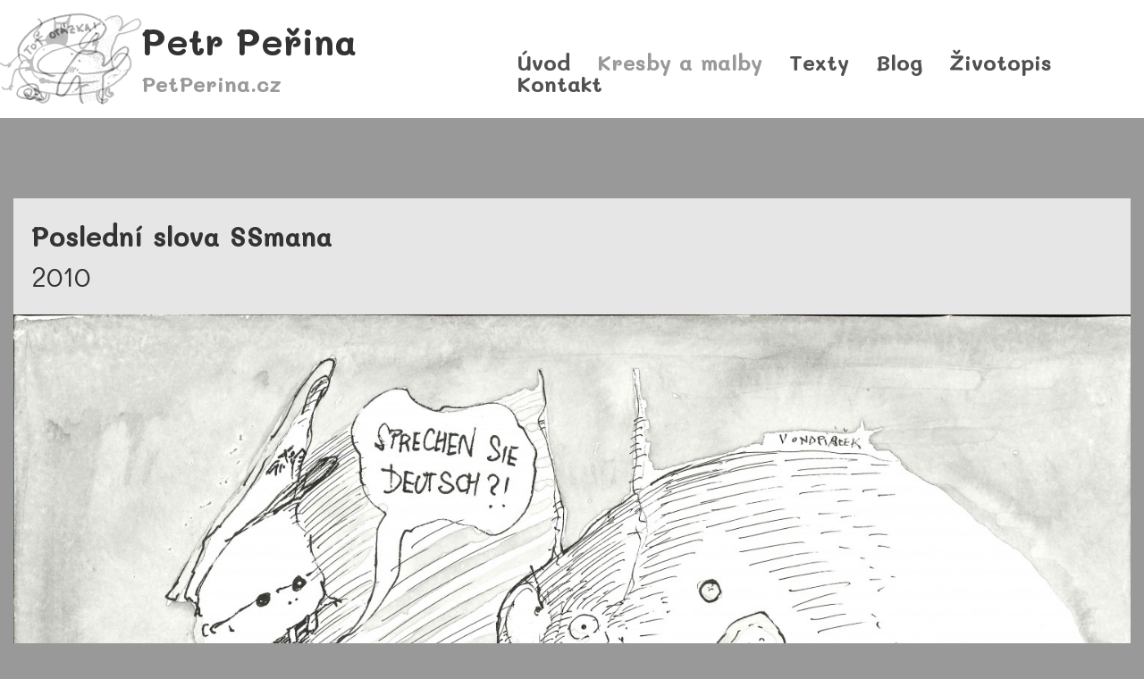

--- FILE ---
content_type: text/html; charset=UTF-8
request_url: https://petperina.cz/kresby/posledni-slova-ssmana/
body_size: 5829
content:
<!DOCTYPE html>
<html lang="cs">
<head>    
<meta charset="utf-8">    
<meta http-equiv="X-UA-Compatible" content="IE=edge">    
<meta name="viewport" content="width=device-width, initial-scale=1, shrink-to-fit=no">  
<meta name="author" content="Petr Peřina">   
<title>Poslední slova SSmana | Petr Peřina</title> 
<link href="https://petperina.cz/wp-content/themes/petperina_template/vendor/bootstrap/css/bootstrap.min.css" rel="stylesheet">   
<link href="https://petperina.cz/wp-content/themes/petperina_template/style.css" rel="stylesheet" />    
<link rel="shortcut icon" href="https://petperina.cz/wp-content/themes/petperina_template/images/favicon.png" />  
<link rel="apple-touch-icon" href="https://petperina.cz/wp-content/themes/petperina_template/images/apple-touch-icon.png" /> 
<link href="https://fonts.googleapis.com/css?family=Mali:400,400i,700,700i&amp;subset=latin-ext" rel="stylesheet">
<link rel="stylesheet" href="https://use.fontawesome.com/releases/v5.4.1/css/all.css" integrity="sha384-5sAR7xN1Nv6T6+dT2mhtzEpVJvfS3NScPQTrOxhwjIuvcA67KV2R5Jz6kr4abQsz" crossorigin="anonymous">
       
<meta name='robots' content='max-image-preview:large' />
<link rel="alternate" title="oEmbed (JSON)" type="application/json+oembed" href="https://petperina.cz/wp-json/oembed/1.0/embed?url=https%3A%2F%2Fpetperina.cz%2Fkresby%2Fposledni-slova-ssmana%2F" />
<link rel="alternate" title="oEmbed (XML)" type="text/xml+oembed" href="https://petperina.cz/wp-json/oembed/1.0/embed?url=https%3A%2F%2Fpetperina.cz%2Fkresby%2Fposledni-slova-ssmana%2F&#038;format=xml" />
<style id='wp-img-auto-sizes-contain-inline-css' type='text/css'>
img:is([sizes=auto i],[sizes^="auto," i]){contain-intrinsic-size:3000px 1500px}
/*# sourceURL=wp-img-auto-sizes-contain-inline-css */
</style>
<style id='wp-block-library-inline-css' type='text/css'>
:root{--wp-block-synced-color:#7a00df;--wp-block-synced-color--rgb:122,0,223;--wp-bound-block-color:var(--wp-block-synced-color);--wp-editor-canvas-background:#ddd;--wp-admin-theme-color:#007cba;--wp-admin-theme-color--rgb:0,124,186;--wp-admin-theme-color-darker-10:#006ba1;--wp-admin-theme-color-darker-10--rgb:0,107,160.5;--wp-admin-theme-color-darker-20:#005a87;--wp-admin-theme-color-darker-20--rgb:0,90,135;--wp-admin-border-width-focus:2px}@media (min-resolution:192dpi){:root{--wp-admin-border-width-focus:1.5px}}.wp-element-button{cursor:pointer}:root .has-very-light-gray-background-color{background-color:#eee}:root .has-very-dark-gray-background-color{background-color:#313131}:root .has-very-light-gray-color{color:#eee}:root .has-very-dark-gray-color{color:#313131}:root .has-vivid-green-cyan-to-vivid-cyan-blue-gradient-background{background:linear-gradient(135deg,#00d084,#0693e3)}:root .has-purple-crush-gradient-background{background:linear-gradient(135deg,#34e2e4,#4721fb 50%,#ab1dfe)}:root .has-hazy-dawn-gradient-background{background:linear-gradient(135deg,#faaca8,#dad0ec)}:root .has-subdued-olive-gradient-background{background:linear-gradient(135deg,#fafae1,#67a671)}:root .has-atomic-cream-gradient-background{background:linear-gradient(135deg,#fdd79a,#004a59)}:root .has-nightshade-gradient-background{background:linear-gradient(135deg,#330968,#31cdcf)}:root .has-midnight-gradient-background{background:linear-gradient(135deg,#020381,#2874fc)}:root{--wp--preset--font-size--normal:16px;--wp--preset--font-size--huge:42px}.has-regular-font-size{font-size:1em}.has-larger-font-size{font-size:2.625em}.has-normal-font-size{font-size:var(--wp--preset--font-size--normal)}.has-huge-font-size{font-size:var(--wp--preset--font-size--huge)}.has-text-align-center{text-align:center}.has-text-align-left{text-align:left}.has-text-align-right{text-align:right}.has-fit-text{white-space:nowrap!important}#end-resizable-editor-section{display:none}.aligncenter{clear:both}.items-justified-left{justify-content:flex-start}.items-justified-center{justify-content:center}.items-justified-right{justify-content:flex-end}.items-justified-space-between{justify-content:space-between}.screen-reader-text{border:0;clip-path:inset(50%);height:1px;margin:-1px;overflow:hidden;padding:0;position:absolute;width:1px;word-wrap:normal!important}.screen-reader-text:focus{background-color:#ddd;clip-path:none;color:#444;display:block;font-size:1em;height:auto;left:5px;line-height:normal;padding:15px 23px 14px;text-decoration:none;top:5px;width:auto;z-index:100000}html :where(.has-border-color){border-style:solid}html :where([style*=border-top-color]){border-top-style:solid}html :where([style*=border-right-color]){border-right-style:solid}html :where([style*=border-bottom-color]){border-bottom-style:solid}html :where([style*=border-left-color]){border-left-style:solid}html :where([style*=border-width]){border-style:solid}html :where([style*=border-top-width]){border-top-style:solid}html :where([style*=border-right-width]){border-right-style:solid}html :where([style*=border-bottom-width]){border-bottom-style:solid}html :where([style*=border-left-width]){border-left-style:solid}html :where(img[class*=wp-image-]){height:auto;max-width:100%}:where(figure){margin:0 0 1em}html :where(.is-position-sticky){--wp-admin--admin-bar--position-offset:var(--wp-admin--admin-bar--height,0px)}@media screen and (max-width:600px){html :where(.is-position-sticky){--wp-admin--admin-bar--position-offset:0px}}

/*# sourceURL=wp-block-library-inline-css */
</style><style id='global-styles-inline-css' type='text/css'>
:root{--wp--preset--aspect-ratio--square: 1;--wp--preset--aspect-ratio--4-3: 4/3;--wp--preset--aspect-ratio--3-4: 3/4;--wp--preset--aspect-ratio--3-2: 3/2;--wp--preset--aspect-ratio--2-3: 2/3;--wp--preset--aspect-ratio--16-9: 16/9;--wp--preset--aspect-ratio--9-16: 9/16;--wp--preset--color--black: #000000;--wp--preset--color--cyan-bluish-gray: #abb8c3;--wp--preset--color--white: #ffffff;--wp--preset--color--pale-pink: #f78da7;--wp--preset--color--vivid-red: #cf2e2e;--wp--preset--color--luminous-vivid-orange: #ff6900;--wp--preset--color--luminous-vivid-amber: #fcb900;--wp--preset--color--light-green-cyan: #7bdcb5;--wp--preset--color--vivid-green-cyan: #00d084;--wp--preset--color--pale-cyan-blue: #8ed1fc;--wp--preset--color--vivid-cyan-blue: #0693e3;--wp--preset--color--vivid-purple: #9b51e0;--wp--preset--gradient--vivid-cyan-blue-to-vivid-purple: linear-gradient(135deg,rgb(6,147,227) 0%,rgb(155,81,224) 100%);--wp--preset--gradient--light-green-cyan-to-vivid-green-cyan: linear-gradient(135deg,rgb(122,220,180) 0%,rgb(0,208,130) 100%);--wp--preset--gradient--luminous-vivid-amber-to-luminous-vivid-orange: linear-gradient(135deg,rgb(252,185,0) 0%,rgb(255,105,0) 100%);--wp--preset--gradient--luminous-vivid-orange-to-vivid-red: linear-gradient(135deg,rgb(255,105,0) 0%,rgb(207,46,46) 100%);--wp--preset--gradient--very-light-gray-to-cyan-bluish-gray: linear-gradient(135deg,rgb(238,238,238) 0%,rgb(169,184,195) 100%);--wp--preset--gradient--cool-to-warm-spectrum: linear-gradient(135deg,rgb(74,234,220) 0%,rgb(151,120,209) 20%,rgb(207,42,186) 40%,rgb(238,44,130) 60%,rgb(251,105,98) 80%,rgb(254,248,76) 100%);--wp--preset--gradient--blush-light-purple: linear-gradient(135deg,rgb(255,206,236) 0%,rgb(152,150,240) 100%);--wp--preset--gradient--blush-bordeaux: linear-gradient(135deg,rgb(254,205,165) 0%,rgb(254,45,45) 50%,rgb(107,0,62) 100%);--wp--preset--gradient--luminous-dusk: linear-gradient(135deg,rgb(255,203,112) 0%,rgb(199,81,192) 50%,rgb(65,88,208) 100%);--wp--preset--gradient--pale-ocean: linear-gradient(135deg,rgb(255,245,203) 0%,rgb(182,227,212) 50%,rgb(51,167,181) 100%);--wp--preset--gradient--electric-grass: linear-gradient(135deg,rgb(202,248,128) 0%,rgb(113,206,126) 100%);--wp--preset--gradient--midnight: linear-gradient(135deg,rgb(2,3,129) 0%,rgb(40,116,252) 100%);--wp--preset--font-size--small: 13px;--wp--preset--font-size--medium: 20px;--wp--preset--font-size--large: 36px;--wp--preset--font-size--x-large: 42px;--wp--preset--spacing--20: 0.44rem;--wp--preset--spacing--30: 0.67rem;--wp--preset--spacing--40: 1rem;--wp--preset--spacing--50: 1.5rem;--wp--preset--spacing--60: 2.25rem;--wp--preset--spacing--70: 3.38rem;--wp--preset--spacing--80: 5.06rem;--wp--preset--shadow--natural: 6px 6px 9px rgba(0, 0, 0, 0.2);--wp--preset--shadow--deep: 12px 12px 50px rgba(0, 0, 0, 0.4);--wp--preset--shadow--sharp: 6px 6px 0px rgba(0, 0, 0, 0.2);--wp--preset--shadow--outlined: 6px 6px 0px -3px rgb(255, 255, 255), 6px 6px rgb(0, 0, 0);--wp--preset--shadow--crisp: 6px 6px 0px rgb(0, 0, 0);}:where(.is-layout-flex){gap: 0.5em;}:where(.is-layout-grid){gap: 0.5em;}body .is-layout-flex{display: flex;}.is-layout-flex{flex-wrap: wrap;align-items: center;}.is-layout-flex > :is(*, div){margin: 0;}body .is-layout-grid{display: grid;}.is-layout-grid > :is(*, div){margin: 0;}:where(.wp-block-columns.is-layout-flex){gap: 2em;}:where(.wp-block-columns.is-layout-grid){gap: 2em;}:where(.wp-block-post-template.is-layout-flex){gap: 1.25em;}:where(.wp-block-post-template.is-layout-grid){gap: 1.25em;}.has-black-color{color: var(--wp--preset--color--black) !important;}.has-cyan-bluish-gray-color{color: var(--wp--preset--color--cyan-bluish-gray) !important;}.has-white-color{color: var(--wp--preset--color--white) !important;}.has-pale-pink-color{color: var(--wp--preset--color--pale-pink) !important;}.has-vivid-red-color{color: var(--wp--preset--color--vivid-red) !important;}.has-luminous-vivid-orange-color{color: var(--wp--preset--color--luminous-vivid-orange) !important;}.has-luminous-vivid-amber-color{color: var(--wp--preset--color--luminous-vivid-amber) !important;}.has-light-green-cyan-color{color: var(--wp--preset--color--light-green-cyan) !important;}.has-vivid-green-cyan-color{color: var(--wp--preset--color--vivid-green-cyan) !important;}.has-pale-cyan-blue-color{color: var(--wp--preset--color--pale-cyan-blue) !important;}.has-vivid-cyan-blue-color{color: var(--wp--preset--color--vivid-cyan-blue) !important;}.has-vivid-purple-color{color: var(--wp--preset--color--vivid-purple) !important;}.has-black-background-color{background-color: var(--wp--preset--color--black) !important;}.has-cyan-bluish-gray-background-color{background-color: var(--wp--preset--color--cyan-bluish-gray) !important;}.has-white-background-color{background-color: var(--wp--preset--color--white) !important;}.has-pale-pink-background-color{background-color: var(--wp--preset--color--pale-pink) !important;}.has-vivid-red-background-color{background-color: var(--wp--preset--color--vivid-red) !important;}.has-luminous-vivid-orange-background-color{background-color: var(--wp--preset--color--luminous-vivid-orange) !important;}.has-luminous-vivid-amber-background-color{background-color: var(--wp--preset--color--luminous-vivid-amber) !important;}.has-light-green-cyan-background-color{background-color: var(--wp--preset--color--light-green-cyan) !important;}.has-vivid-green-cyan-background-color{background-color: var(--wp--preset--color--vivid-green-cyan) !important;}.has-pale-cyan-blue-background-color{background-color: var(--wp--preset--color--pale-cyan-blue) !important;}.has-vivid-cyan-blue-background-color{background-color: var(--wp--preset--color--vivid-cyan-blue) !important;}.has-vivid-purple-background-color{background-color: var(--wp--preset--color--vivid-purple) !important;}.has-black-border-color{border-color: var(--wp--preset--color--black) !important;}.has-cyan-bluish-gray-border-color{border-color: var(--wp--preset--color--cyan-bluish-gray) !important;}.has-white-border-color{border-color: var(--wp--preset--color--white) !important;}.has-pale-pink-border-color{border-color: var(--wp--preset--color--pale-pink) !important;}.has-vivid-red-border-color{border-color: var(--wp--preset--color--vivid-red) !important;}.has-luminous-vivid-orange-border-color{border-color: var(--wp--preset--color--luminous-vivid-orange) !important;}.has-luminous-vivid-amber-border-color{border-color: var(--wp--preset--color--luminous-vivid-amber) !important;}.has-light-green-cyan-border-color{border-color: var(--wp--preset--color--light-green-cyan) !important;}.has-vivid-green-cyan-border-color{border-color: var(--wp--preset--color--vivid-green-cyan) !important;}.has-pale-cyan-blue-border-color{border-color: var(--wp--preset--color--pale-cyan-blue) !important;}.has-vivid-cyan-blue-border-color{border-color: var(--wp--preset--color--vivid-cyan-blue) !important;}.has-vivid-purple-border-color{border-color: var(--wp--preset--color--vivid-purple) !important;}.has-vivid-cyan-blue-to-vivid-purple-gradient-background{background: var(--wp--preset--gradient--vivid-cyan-blue-to-vivid-purple) !important;}.has-light-green-cyan-to-vivid-green-cyan-gradient-background{background: var(--wp--preset--gradient--light-green-cyan-to-vivid-green-cyan) !important;}.has-luminous-vivid-amber-to-luminous-vivid-orange-gradient-background{background: var(--wp--preset--gradient--luminous-vivid-amber-to-luminous-vivid-orange) !important;}.has-luminous-vivid-orange-to-vivid-red-gradient-background{background: var(--wp--preset--gradient--luminous-vivid-orange-to-vivid-red) !important;}.has-very-light-gray-to-cyan-bluish-gray-gradient-background{background: var(--wp--preset--gradient--very-light-gray-to-cyan-bluish-gray) !important;}.has-cool-to-warm-spectrum-gradient-background{background: var(--wp--preset--gradient--cool-to-warm-spectrum) !important;}.has-blush-light-purple-gradient-background{background: var(--wp--preset--gradient--blush-light-purple) !important;}.has-blush-bordeaux-gradient-background{background: var(--wp--preset--gradient--blush-bordeaux) !important;}.has-luminous-dusk-gradient-background{background: var(--wp--preset--gradient--luminous-dusk) !important;}.has-pale-ocean-gradient-background{background: var(--wp--preset--gradient--pale-ocean) !important;}.has-electric-grass-gradient-background{background: var(--wp--preset--gradient--electric-grass) !important;}.has-midnight-gradient-background{background: var(--wp--preset--gradient--midnight) !important;}.has-small-font-size{font-size: var(--wp--preset--font-size--small) !important;}.has-medium-font-size{font-size: var(--wp--preset--font-size--medium) !important;}.has-large-font-size{font-size: var(--wp--preset--font-size--large) !important;}.has-x-large-font-size{font-size: var(--wp--preset--font-size--x-large) !important;}
/*# sourceURL=global-styles-inline-css */
</style>

<style id='classic-theme-styles-inline-css' type='text/css'>
/*! This file is auto-generated */
.wp-block-button__link{color:#fff;background-color:#32373c;border-radius:9999px;box-shadow:none;text-decoration:none;padding:calc(.667em + 2px) calc(1.333em + 2px);font-size:1.125em}.wp-block-file__button{background:#32373c;color:#fff;text-decoration:none}
/*# sourceURL=/wp-includes/css/classic-themes.min.css */
</style>
<link rel='stylesheet' id='ari-fancybox-css' href='https://petperina.cz/wp-content/plugins/ari-fancy-lightbox/assets/fancybox/jquery.fancybox.min.css?ver=1.4.1' type='text/css' media='all' />
<style id='ari-fancybox-inline-css' type='text/css'>
BODY .fancybox-container{z-index:200000}BODY .fancybox-is-open .fancybox-bg{opacity:0.87}BODY .fancybox-bg {background-color:#0f0f11}BODY .fancybox-thumbs {background-color:#ffffff}
/*# sourceURL=ari-fancybox-inline-css */
</style>
<script type="text/javascript" src="https://petperina.cz/wp-includes/js/jquery/jquery.min.js?ver=3.7.1" id="jquery-core-js"></script>
<script type="text/javascript" src="https://petperina.cz/wp-includes/js/jquery/jquery-migrate.min.js?ver=3.4.1" id="jquery-migrate-js"></script>
<script type="text/javascript" id="ari-fancybox-js-extra">
/* <![CDATA[ */
var ARI_FANCYBOX = {"lightbox":{"backFocus":false,"trapFocus":false,"thumbs":{"hideOnClose":false},"touch":{"vertical":true,"momentum":true},"buttons":["slideShow","fullScreen","thumbs","close"],"lang":"custom","i18n":{"custom":{"PREV":"Previous","NEXT":"Next","PLAY_START":"Start slideshow (P)","PLAY_STOP":"Stop slideshow (P)","FULL_SCREEN":"Full screen (F)","THUMBS":"Thumbnails (G)","CLOSE":"Close (Esc)","ERROR":"The requested content cannot be loaded. \u003Cbr/\u003E Please try again later."}}},"convert":{"images":{"convert":true}},"sanitize":null,"viewers":{"pdfjs":{"url":"https://petperina.cz/wp-content/plugins/ari-fancy-lightbox/assets/pdfjs/web/viewer.html"}}};
//# sourceURL=ari-fancybox-js-extra
/* ]]> */
</script>
<script type="text/javascript" src="https://petperina.cz/wp-content/plugins/ari-fancy-lightbox/assets/fancybox/jquery.fancybox.min.js?ver=1.4.1" id="ari-fancybox-js"></script>
<link rel="https://api.w.org/" href="https://petperina.cz/wp-json/" /><link rel="alternate" title="JSON" type="application/json" href="https://petperina.cz/wp-json/wp/v2/posts/157" /><link rel="canonical" href="https://petperina.cz/kresby/posledni-slova-ssmana/" />
<link rel='shortlink' href='https://petperina.cz/?p=157' />
<meta property="og:image" content="https://petperina.cz/wp-content/uploads/2018/11/petperina-posledni-slova-ssmana-2010-1000x707.jpeg">
         
</head>     
<body>
<script>document.body.className += ' fade-out';</script>
<header>   
<div class="container">  
<div class="row">    
<div class="col-lg-2 col-12">
<a title="Zpět na úvodní stránku Petr Peřina" href="https://petperina.cz">
<div id="crossfade"> 
<img class="img-fluid logo" src="https://petperina.cz/wp-content/themes/petperina_template/images/01.png" alt="Kresba Petra Peřiny – člověk ve vaně s kočkou">
<img class="img-fluid logo" src="https://petperina.cz/wp-content/themes/petperina_template/images/02.png" alt="Kresba Petra Peřiny – toť otázka">
<img class="img-fluid logo" src="https://petperina.cz/wp-content/themes/petperina_template/images/03.png" alt="Kresba Petra Peřiny – člověk ve vaně">
<img class="img-fluid logo" src="https://petperina.cz/wp-content/themes/petperina_template/images/04.png" alt="Kresba Petra Peřiny – mizím odsud">
<img class="img-fluid logo" src="https://petperina.cz/wp-content/themes/petperina_template/images/05.png" alt="Kresba Petra Peřiny – kašpárek v sudu">
<img class="img-fluid logo" src="https://petperina.cz/wp-content/themes/petperina_template/images/06.png" alt="Kresba Petra Peřiny – šnek">
</div>
</a>  
</div>
<div class="col-lg-3 col-12">
<div class="prostor-logo">
<a title="Zpět na úvodní stránku Petr Peřina" href="https://petperina.cz">
<p><strong>Petr Peřina</strong>   <br>
PetPerina.cz </p>
</a> 
</div> 
</div>
<div class="col-lg-7 col-12">
<nav class="navbar navbar-expand-lg navbar-light bg-dark ">  
        <div class="navbar-header">                
           <button class="navbar-toggler" type="button" data-toggle="collapse" data-target="#navbarResponsive" aria-controls="navbarResponsive" aria-expanded="false" aria-label="Toggle navigation">
          <span class="navbar-toggler-icon"></span>
        </button>                      
        </div>            
<div class="collapse navbar-collapse" id="navbarResponsive">
<div id="access">                                  
<div class="menu-vodorovne-menu-container"><ul class="nav navbar-nav navbar-right ml-auto"><li id="menu-item-5" class="menu-item menu-item-type-custom menu-item-object-custom menu-item-home menu-item-5"><a href="https://petperina.cz/">Úvod</a></li>
<li id="menu-item-12" class="menu-item menu-item-type-taxonomy menu-item-object-category current-post-ancestor current-menu-parent current-post-parent menu-item-12"><a href="https://petperina.cz/kategorie/kresby/">Kresby a malby</a></li>
<li id="menu-item-13" class="menu-item menu-item-type-taxonomy menu-item-object-category menu-item-13"><a href="https://petperina.cz/kategorie/texty/">Texty</a></li>
<li id="menu-item-11" class="menu-item menu-item-type-taxonomy menu-item-object-category menu-item-11"><a href="https://petperina.cz/kategorie/blog/">Blog</a></li>
<li id="menu-item-6" class="menu-item menu-item-type-post_type menu-item-object-page menu-item-6"><a href="https://petperina.cz/zivotopis/">Životopis</a></li>
<li id="menu-item-14" class="menu-item menu-item-type-post_type menu-item-object-page menu-item-14"><a href="https://petperina.cz/kontakt/">Kontakt</a></li>
</ul></div>             
</div>  
</div>
</nav>
</div> 
</div>  
</div> 
</header> <div class="container podstranka"> 
<div class="index-autor">
</div>
  
<div class="single">
<h1>
<strong>Poslední slova SSmana</strong><br>
2010</h1>   
</div>
 <a rel="lightbox" href="https://petperina.cz/wp-content/uploads/2018/11/petperina-posledni-slova-ssmana-2010.jpeg"><img class="img-fluid lazy" alt="Poslední slova SSmana" title="Poslední slova SSmana" src="https://petperina.cz/wp-content/uploads/2018/11/petperina-posledni-slova-ssmana-2010.jpeg" data-src="https://petperina.cz/wp-content/uploads/2018/11/petperina-posledni-slova-ssmana-2010.jpeg" data-srcset="https://petperina.cz/wp-content/uploads/2018/11/petperina-posledni-slova-ssmana-2010-500x354.jpeg 500w, https://petperina.cz/wp-content/uploads/2018/11/petperina-posledni-slova-ssmana-2010-1000x707.jpeg 1000w, https://petperina.cz/wp-content/uploads/2018/11/petperina-posledni-slova-ssmana-2010.jpeg 1500w,"  /> 
</a>
 
 <div class="index-autor">
 <a class="btn" href="javascript:history.back()">Zpět <i class="fas fa-long-arrow-alt-right"></i></a>
 
 </div>
</div> 
<footer id="top">   
<div class="container">  
<div class="row">  
<div class="col-lg-8 col-12">
<p class="copyright"><span>Copyright © 2026 Petr Peřina</span>      <span><a href="https://petperina.cz/prihlasit">Administrace</a></span>       <span><a target="_blank" href="https://petperina.cz/sitemap.xml">Mapa webu</a></span>       <span><a target="_blank" href="https://bdesigner.cz">Tvorba www stránek Olomouc</a></span>   <br>
Slušní lidé obsah na těchto stránkách neukradnou, ale napíší si o laskavé svolení autora.    </p>


<a href="https://www.toplist.cz"><script language="JavaScript" type="text/javascript">
<!--
document.write('<img src="https://toplist.cz/count.asp?id=1802256&logo=mc&http='+
encodeURIComponent(document.referrer)+'&t='+encodeURIComponent(document.title)+'&l='+encodeURIComponent(document.URL)+
'&wi='+encodeURIComponent(window.screen.width)+'&he='+encodeURIComponent(window.screen.height)+'&cd='+
encodeURIComponent(window.screen.colorDepth)+'" width="88" height="60" border=0 alt="TOPlist" />');
//--></script><noscript><img src="https://toplist.cz/count.asp?id=1802256&logo=mc" border="0"
alt="TOPlist" width="88" height="60" /></noscript></a> 
</div> 
<div class="col-lg-2 col-12">
<a title="Zpět na úvodní stránku Petr Peřina" href="https://petperina.cz">
<div id="crossfade"> 
<img class="img-fluid logo" src="https://petperina.cz/wp-content/themes/petperina_template/images/06.png" alt="Kresba Petra Peřiny – šnek">
<img class="img-fluid logo" src="https://petperina.cz/wp-content/themes/petperina_template/images/05.png" alt="Kresba Petra Peřiny – kašpárek v sudu">
<img class="img-fluid logo" src="https://petperina.cz/wp-content/themes/petperina_template/images/04.png" alt="Kresba Petra Peřiny – mizím odsud">
<img class="img-fluid logo" src="https://petperina.cz/wp-content/themes/petperina_template/images/03.png" alt="Kresba Petra Peřiny – člověk ve vaně">
<img class="img-fluid logo" src="https://petperina.cz/wp-content/themes/petperina_template/images/02.png" alt="Kresba Petra Peřiny – toť otázka">
<img class="img-fluid logo" src="https://petperina.cz/wp-content/themes/petperina_template/images/01.png" alt="Kresba Petra Peřiny – člověk ve vaně s kočkou">
</div>
</a>  
</div>
<div class="col-lg-2 col-12">
<div class="prostor-logo">
<a title="Zpět na úvodní stránku Petr Peřina" href="https://petperina.cz">
<p><strong>Petr Peřina</strong>   <br>
PetPerina.cz </p>
</a> 
</div> 
</div>
</div>  
</div> 
</footer> 
<script src="https://petperina.cz/wp-content/themes/petperina_template/vendor/jquery/jquery.min.js"></script>
<script src="https://petperina.cz/wp-content/themes/petperina_template/vendor/bootstrap/js/bootstrap.bundle.min.js"></script>
<script src="https://petperina.cz/wp-content/themes/petperina_template/vendor/jquery/easing.js"></script> 
<script src="https://petperina.cz/wp-content/themes/petperina_template/vendor/jquery/lazyload.min.js"></script>
<script src="https://petperina.cz/wp-content/themes/petperina_template/vendor/jquery/doplnek.js"></script>   
<script type="speculationrules">
{"prefetch":[{"source":"document","where":{"and":[{"href_matches":"/*"},{"not":{"href_matches":["/wp-*.php","/wp-admin/*","/wp-content/uploads/*","/wp-content/*","/wp-content/plugins/*","/wp-content/themes/petperina_template/*","/*\\?(.+)"]}},{"not":{"selector_matches":"a[rel~=\"nofollow\"]"}},{"not":{"selector_matches":".no-prefetch, .no-prefetch a"}}]},"eagerness":"conservative"}]}
</script>
    
</body>
</html>                                                                                                                                                                                                                                                

--- FILE ---
content_type: text/css
request_url: https://petperina.cz/wp-content/themes/petperina_template/style.css
body_size: 3511
content:
/*
Theme Name: petperina_template
Theme URI: https://petperina.cz
Description: petperina_template
Author: bdesigner.cz
Version: 1.0
Tags: petperina_template
*/
/* ZAKLAD A HLAVNI TYPOGRAFIE */       
html,
body {
height: 100% !important;
}
body {
height: 100%;   
background: #999999;
font-family: 'Mali', cursive !important;
color: #333333;
font-size: 20px;
font-weight: 400;
line-height: 1.5;
text-align: left; 
} 

@media (max-width: 768px) {
body {
font-size: 18px;
} 
}

.container {
max-width: 1500px;
} 

.container.podstranka {
min-height: 780px;
} 

@media (max-width: 768px) {
.container.podstranka {
min-height: auto;
} 
}

.container.blog {
max-width: 1140px;
}

.mezera {
margin-bottom: 40px;
}


/* fade animace po načtení stránky */
body {
    opacity: 1;
    transition: 1s opacity;
}
body.fade-out {
    opacity: 0;
    transition: none;
}
.reset{
clear: both;
}
ul,ol{
margin-bottom: 30px;
padding-left: 20px;
}
ul li{

margin-left: 0px !important;
}
strong{
font-weight: 700 !important;
}
h1, h2, h3, h4, p, ul li,ol li{
line-height: 1.5;
}
h1 {
  font-size: 30px;
  font-weight: 400;
color: #333333;
  margin: 25px 0px 25px 0px;
  padding:0;
}
h2 {
  font-size: 30px;
  font-weight: 400;
color: #333333;
  margin: 25px 0px 25px 0px;
  padding:0;
}
h3 {
  font-size: 22px;
  font-weight: 700;
color: #333333;
  margin: 25px 0px 15px 0px;
  padding:0;
}
h4 {
  font-size: 22px;
  font-weight: 400;
color: #333333;
  margin: 25px 0px 15px 0px;
  padding:0;
}
@media (max-width: 768px) {
h1 {
  font-size: 24px !important;
  margin: 15px 0px 15px 0px;
}
h2 {
  font-size: 26px;
  margin: 15px 0px 15px 0px;
}
h3 {
  font-size: 22px;
  margin: 15px 0px 5px 0px;
}
h4 {
  font-size: 22px;
  margin: 15px 0px 5px 0px;
}
}
a {
color: #999999;  
text-decoration: underline;
} 
a:visited {
color: #999999;
} 
a:hover {
color: #333333;
text-decoration: none;
} 
p{
margin-bottom: 30px;
text-align: left;
}  
@media (max-width: 768px) {
p{
margin-bottom: 20px;
} 
}

/* HLAVICKA */
header,footer{
min-height: 130px;
padding-bottom: 20px;
padding-top: 0px;
z-index:99999 !important;
width: 100%;
background: #fff;
} 

footer p.copyright{
margin-top: 30px;
}
footer p.copyright span{
font-weight: bold;
margin-right: 20px;
}
footer p.copyright span a{
color: #333333;
text-decoration: none;
}
footer p.copyright span a:hover{
color: #999999;
}

@media (max-width: 576px) {
footer p.copyright span{
clear: both;
width: 100%;
float: left;
}
}

.prostor-logo p{
font-size: 24px;
color: #999;
font-weight: bold;

margin-top: 16px;
margin-bottom:0;
margin-left: -70px;
} 



.prostor-logo a{
text-decoration: none !important;
}
.prostor-logo p strong{
font-size: 40px;
color: #333;
} 

header img.logo,footer img.logo{
margin-top: 12px;

} 


@media (max-width: 1200px) {
.prostor-logo p{
font-size: 20px;
color: #999;
font-weight: bold;

margin-top: 23px;
margin-bottom:0;
margin-left: -30px;
} 

.prostor-logo p strong{
font-size: 36px;
color: #333;
} 


}


@media (max-width: 991px) {
.prostor-logo p{
margin-left: 150px;
} 

}

@media (max-width: 579px) {
.prostor-logo p{
font-size: 18px;
margin-top: 37px;
} 

.prostor-logo p strong{
font-size: 22px;
} 

header img.logo,footer img.logo{
max-width: 120px;

} 

.prostor-logo p{
margin-left: 105px;
} 

header,footer{
min-height: auto;
} 

}

#crossfade > img { 

    position: absolute;
    top: 0px;
    left: 0px;
    color: transparent;
    opacity: 0;
    z-index: 0;
    -webkit-backface-visibility: hidden;
    -webkit-animation: imageAnimation 60s linear infinite 0s;
    -moz-animation: imageAnimation 60s linear infinite 0s;
    -o-animation: imageAnimation 60s linear infinite 0s;
    -ms-animation: imageAnimation 60s linear infinite 0s;
    animation: imageAnimation 60s linear infinite 0s; 
}

#crossfade > img:nth-child(2)  { 
    background-image: url(images/02.png);
    -webkit-animation-delay: 10s;
    -moz-animation-delay: 10s;
    -o-animation-delay: 10s;
    -ms-animation-delay: 10s;
    animation-delay: 10s; 
}
#crossfade > img:nth-child(3) { 
    background-image: url(images/03.png);
    -webkit-animation-delay: 20s;
    -moz-animation-delay: 20s;
    -o-animation-delay: 20s;
    -ms-animation-delay: 20s;
    animation-delay: 20s; 
}
#crossfade > img:nth-child(4) { 
    background-image: url(images/04.png);
    -webkit-animation-delay: 30s;
    -moz-animation-delay: 30s;
    -o-animation-delay: 30s;
    -ms-animation-delay: 30s;
    animation-delay: 30s; 
}

#crossfade > img:nth-child(5) { 
    background-image: url(images/04.png);
    -webkit-animation-delay: 40s;
    -moz-animation-delay: 40s;
    -o-animation-delay: 40s;
    -ms-animation-delay: 40s;
    animation-delay: 40s; 
}

#crossfade > img:nth-child(6) { 
    background-image: url(images/04.png);
    -webkit-animation-delay: 50s;
    -moz-animation-delay: 50s;
    -o-animation-delay: 50s;
    -ms-animation-delay: 50s;
    animation-delay: 50s; 
}


@-webkit-keyframes imageAnimation { 
    0% { opacity: 0;
    -webkit-animation-timing-function: ease-in; }
    8% { opacity: 1;
         -webkit-animation-timing-function: ease-out; }
    17% { opacity: 1 }
    25% { opacity: 0 }
    100% { opacity: 0 }
}

@-moz-keyframes imageAnimation { 
    0% { opacity: 0;
    -moz-animation-timing-function: ease-in; }
    8% { opacity: 1;
         -moz-animation-timing-function: ease-out; }
    17% { opacity: 1 }
    25% { opacity: 0 }
    100% { opacity: 0 }
}

@-o-keyframes imageAnimation { 
    0% { opacity: 0;
    -o-animation-timing-function: ease-in; }
    8% { opacity: 1;
         -o-animation-timing-function: ease-out; }
    17% { opacity: 1 }
    25% { opacity: 0 }
    100% { opacity: 0 }
}

@-ms-keyframes imageAnimation { 
    0% { opacity: 0;
    -ms-animation-timing-function: ease-in; }
    8% { opacity: 1;
         -ms-animation-timing-function: ease-out; }
    17% { opacity: 1 }
    25% { opacity: 0 }
    100% { opacity: 0 }
}

@keyframes imageAnimation { 
    0% { opacity: 0;
    animation-timing-function: ease-in; }
    8% { opacity: 1;
         animation-timing-function: ease-out; }
    17% { opacity: 1 }
    25% { opacity: 0 }
    100% { opacity: 0 }
}




/* KONTEJNERY */

.index-autor{
padding-top: 60px;
padding-bottom: 30px;
} 
.index-autor p{
font-size: 24px;
color: #fff;
}
.index-autor p a{
color: #fff;
}


.index-autor h1, .index-autor h2,.index-autor h3,.index-autor h4, .index-autor ul li, .index-autor ol li  {
color: #fff;
}


.citat p{
font-size: 32px;
color: #fff;
text-align: right;
}


@media (max-width: 991px) {
.index-autor{
padding-top: 40px;
padding-bottom: 15px;
} 
.index-autor p{
font-size: 20px;
}

.citat p{
font-size: 24px;
text-align: left;
}
} 


/* BLOG */

section.blog{
background: #fff;

padding-top: 60px;
padding-bottom: 60px;
}

section.blog img{
width: 100%;
}

section.blog p.date{
background: #999999;
padding: 5px 10px 5px 10px;
display: inline;
color: #fff;
font-weight: bold;
font-size: 20px;

}

section.blog h2{
font-size: 24px;
color: #333333;
font-weight: 400;
margin-bottom: 10px;
}

section.blog h2 a{
color: #333333;
text-decoration: none;
}
section.blog h2 a:hover{
color: #999999;
}

@media (max-width: 768px) {
section.blog h2{
font-size: 20px;
}
}



/* MENU */
.navbar-toggler {
padding: 0.25rem 0rem 0.25rem 0.5rem;
color: #515151 !important;
border: 0; 
border-radius: 0;
margin: 0px 0 0 0 !important; 
position: absolute;
right:0;
top: 0px;
z-index:99999;
}
@media (max-width: 991px) {
.navbar-toggler {
top: -40px;
}
} 
.navbar-light .navbar-toggler-icon {
background-image: url("data:image/svg+xml;charset=utf8,%3Csvg viewBox='0 0 20 30' xmlns='http://www.w3.org/2000/svg'%3E%3Cpath stroke='rgba(81, 81, 81, 1)' stroke-width='2' stroke-linecap='round' stroke-miterlimit='10' d='M4 7h22M4 15h22M4 23h22'/%3E%3C/svg%3E");
}
.navbar-light .navbar-toggler-icon:hover,.navbar-light .navbar-toggler-icon:focus {
background-image: url("data:image/svg+xml;charset=utf8,%3Csvg viewBox='0 0 20 30' xmlns='http://www.w3.org/2000/svg'%3E%3Cpath stroke='rgba(141, 138, 138, 1)' stroke-width='2' stroke-linecap='round' stroke-miterlimit='10' d='M4 7h22M4 15h22M4 23h22'/%3E%3C/svg%3E");
}
.navbar {
border: 0;
-webkit-box-shadow: none;
box-shadow: none;
float: right;
}
.navbar .navbar-collapse {
border: 0;
-webkit-box-shadow: none;
box-shadow: none;
}
.navbar  {
margin: 58px 0 0px 0 !important;
padding: 0px 0 0 0 !important;
border: 0;
background: none !important;
min-height: auto !important;
}
.navbar ul {
margin: 0px 0px 0 0px !important;
padding: 0 !important;  
}
.navbar ul li {
margin: 0px 0px 0 0px !important;
padding: 0 !important;  
list-style: none ;
}
.navbar a {
color: #515151 !important;
font-weight: bold;
font-size: 24px;
margin: 0px 0px 0px 60px !important;
padding: 0px 0px 0px 0px !important;
line-height: 100% !important;  
text-decoration: none !important;

text-align: right;
display: block;
}

  
 .navbar li a:hover {
color: #999999 !important;
}
.navbar li.current-menu-item a, .navbar li.current-post-ancestor a, .navbar li.current-page-ancestor a, .navbar li.current-category-ancestor a, .navbar li.current-menu-ancestor a {
color: #999999 !important;
}
.navbar-collapse {
 margin:0;
 padding:0;
    }
@media (max-width: 1500px) {
.navbar a {
font-size: 24px;
margin: 0px 0px 0px 30px !important;
} 
} 

@media (max-width: 1200px) {
.navbar a {
font-size: 20px;
margin: 0px 0px 0px 30px !important;
} 
} 
@media (max-width: 1100px) {
.navbar a {
font-size: 20px;
margin: 0px 0px 0px 15px !important;
} 
} 

@media (max-width: 991px) {
.navbar a  {
 margin: 0px 20px 0px 0px !important;
font-size: 22px;
}
}


/* KOLAPS MENU DO HAMBURGERU */
@media(max-width:991px) {
.navbar-collapse ul{
margin: 20px 0px 0px 0 !important;
padding: 0px 0px 0px 0px !important;
clear: both;
width: 100%;
}
.navbar-collapse ul li a  {
width: auto !important;
display: block;
text-align: left !important;
border: 0 !important;
font-size: 20px;
float: left !important;
margin: 0px 0 13px 0 !important;
clear: both;
}
.navbar   {
padding: 0px 0px 0px 0px !important;
margin: 0px 0 0 0 !important;
float: none !important
}
}




.btn {
  display: inline-block;
  padding: 16px 70px 16px 40px;
  margin-top: 40px;
  margin-bottom: 60px;
    margin-right: auto;
    margin-left: auto;
  font-size: 24px;
  font-weight: 700;
  line-height: 1 !important;
  text-align: center;
  white-space: nowrap;
  vertical-align: middle;
  -ms-touch-action: manipulation;
      touch-action: manipulation;
  cursor: pointer;
  -webkit-user-select: none;
     -moz-user-select: none;
      -ms-user-select: none;
          user-select: none;
background-image: none  !important;
background: none;
color: #fff !important;
border:0;
border: 2px solid #fff;
text-decoration: none;
float: none;
}


@media(max-width:576px) {
.btn {
  padding: 16px 14px 16px 14px;
  margin-top: 20px;
  margin-bottom: 45px;
  font-size: 16px;
}
.btn i {
display: none;
}
}


.btn:hover {
background: #fff !important;
color: #999999 !important;
}

.btn i {
font-size: 30px !important;
position: absolute;
margin-left: 20px;
}


.btn.dark {
color: #999999 !important;
border: 2px solid #999999;
}
.btn.dark:hover {
background: #999 !important;
color: #fff !important;
}


/* PORTFOLIO */
.card-columns {
margin-bottom: 0px;
margin-top:0;


}
.portfolio  {
margin-bottom: 0px;
margin-top:0;
}
@media(max-width:576px) {
.portfolio  {
margin-bottom: 10px;
}
}
.portfolio .card {
background: #e6e6e6;
border:0;
border-radius: 0;
margin-bottom: 20px;
display: inline-block;
column-break-inside: avoid;
padding-top:0;
padding-bottom:0 !important;

width: 100% !important;   


}  

.portfolio .card:hover {
background: #fff;
}

.portfolio .card:hover h2 {
color:#999999;
}
.portfolio .card:hover p {
color:#999999;
}

.portfolio .card p {
margin-bottom: 0px;

color: #333333;

}

.portfolio .card h2 {
font-size: 22px;

margin-top:13px;
margin-bottom: 10px;
}

@media (max-width: 768px) {
.portfolio .card h2 {
font-size: 20px;
}
}



.portfolio .card img {
width: 100% !important;
}



.portfolio .card-body {
padding-top:0;
padding-bottom:0 !important;
} 


.portfolio .card-body.text {
background: #fff;
padding-top: 10px;
} 
.portfolio .card-body.text p {
padding-bottom: 10px;
} 


@media (min-width: 576px) {
    .card-columns {
        column-count: 1;
    }
}
@media (min-width: 768px) {
    .card-columns {
        column-count: 2;
    }
}
@media (min-width: 992px) {
    .card-columns {
        column-count: 3;
    }
}
@media (min-width: 1200px) {
    .card-columns {
        column-count: 3;
    }
}
      


.single {
background: #e6e6e6;
padding: 20px;
} 
.single h1 {
margin:0;
} 

.single-text {
background: #fff;
padding: 20px;
} 
.single-text p {
margin-bottom: 15px;
} 

.single.blog {
background: none;
padding: 0px;
} 

.single.blog h1 {
margin:30px 0 20px 0;
} 



/* IMG, galerie, zarovnani */
blockquote{
padding: 15px 20px 20px 20px;
margin-top: 30px;
margin-bottom: 30px;
background: #999999;
color: #fff;
} 
blockquote p{
margin-bottom:0;
}
  /* OBRAZKY */
img:not([src]) {
			visibility: hidden;
		}
		/* Fixes Firefox anomaly during image load */
		@-moz-document url-prefix() {
			img:-moz-loading {
				visibility: hidden;
			}
		}
img.aligncenter {
	display: block;
	margin-left: auto;
	margin-right: auto;
	margin-top:30px;
	margin-bottom: 30px;
	}
img {
	border: 0px;
	}
img.alignright {
	float: right;
		margin: 0px 0px 30px 30px;
	}
img.alignleft {
	padding: 0px;
	margin: 0px 30px 30px 0px;
	display: inline;
	float: left;
	}
.wp-caption.alignright {
	float: right;
		margin: 0px 0px 30px 30px;
	}	
.wp-caption.alignleft {
	padding: 0px;
	margin: 0px 30px 30px 0px;
	display: inline;
	float: left;
	}	
   p.wp-caption-text   {
  display: none
	}	 
table { 
margin-top:30px;
margin-bottom:30px;
width: 100%;
margin-left: 0px;
margin-right: 0px;
border: 0px;
}
td {
background: #F3F3F3;
padding:10px 20px 10px 20px;
border: 1px solid #fff;
font-size: 18px;
color: #515151;
}
tr {
background: #F3F3F3;
}
table tr:nth-child(odd) td{
background: #F3F3F3;
}
table tr:nth-child(even) td{
background: #fff;
}
/* galerie */
.gallery {
margin: 0px 0px 0px -10px !important;
padding: 0px 0 0px 0px;

}


.gallery-item {
margin:0 0 10px 10px;
padding: 0;
float: left;
width: 32.3%;
background:   #000;
}
.gallery img {
display: block;
width: 100%;
height: auto;
float: left !important;
margin:0;
padding:0;
}
.gallery img:hover{
opacity: 0.5;
filter: alpha(opacity=0.5);
-moz-opacity: 0;
-khtml-opacity: 0;
}


@media(max-width:1100px) {
.gallery-item {
width: 31.5%;
}
}

@media(max-width:768px) {
.gallery-item {
width: 31%;
}
}


@media(max-width:500px) {
.gallery-item {
width: 100%;
}
.gallery {
margin: 0px 0px 0px 0px !important;
}
.gallery-item {
margin:0 0 10px 0px !important;
}
}   

/* SLIDESHOW */
.fancybox-thumbs>ul>li:before{content:"";position:absolute;top:0;right:0;bottom:0;left:0;border:1px solid #FF0000 !important;z-index:99991;opacity:0;transition:all .2s cubic-bezier(.25,.46,.45,.94)}
/* NAVIGACE */


.wp-pagenavi {
	clear: both;
  width: 100%;
	padding-top: 20px;
	padding-bottom: 70px !important;
	padding-left: 0px;
}
.wp-pagenavi a, .wp-pagenavi span {
text-decoration: none;

margin: 0px 5px 0px 0px;

float: left;
padding: 16px 30px 16px 30px;
font-size: 24px;
font-weight: 700;
line-height: 1 !important;
text-align: center;
background: none;
color: #fff !important;
border: 2px solid #fff;
}
.wp-pagenavi a:hover, .wp-pagenavi span.current {
background: #fff;
color: #999999 !important;
}



--- FILE ---
content_type: application/javascript
request_url: https://petperina.cz/wp-content/themes/petperina_template/vendor/jquery/doplnek.js
body_size: 360
content:




var myLazyLoad = new LazyLoad({
    elements_selector: ".lazy",
    load_delay: 0 //adjust according to use case
});



 $(function() {
    $('body').removeClass('fade-out');
});  



    // jQuery for page scrolling feature - requires jQuery Easing plugin
$(function() {
    $('a.page-scroll').bind('click', function(event) {
        var $anchor = $(this);
        $('html, body').stop().animate({
            scrollTop: $($anchor.attr('href')).offset().top
        }, 1500, 'easeInOutExpo');
        event.preventDefault();
    });
});


 $('p,h1,h2,h3,h4,h5,h6').each(function(index, value){
        var str = $(this).html();
        str = str.replace(/(\s|^)(a|i|k|o|s|u|v|z|na)(\s+)([^\p{Cc}\p{Cf}\p{zL}\p{Zp}]+)/gmi , '$1$2&nbsp;$4');
        $(this).html(str);    
    }) 
    
    
